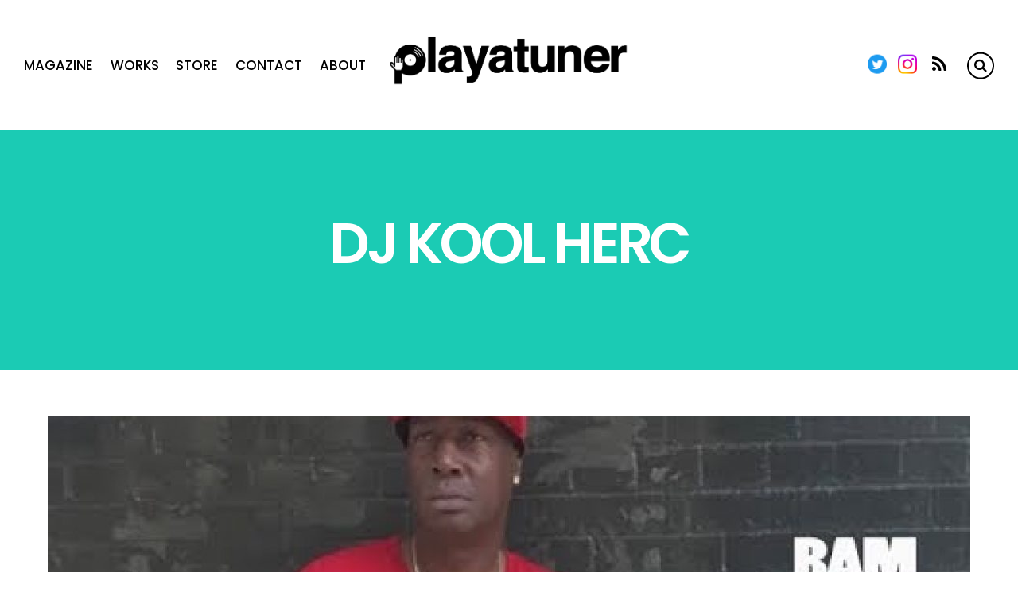

--- FILE ---
content_type: text/html; charset=UTF-8
request_url: https://playatuner.com/tag/dj-kool-herc/
body_size: 12947
content:
<!DOCTYPE html>
<html lang="ja"
	itemscope 
	itemtype="http://schema.org/WebSite" 
	prefix="og: http://ogp.me/ns#" >
<head>
  <meta charset="UTF-8">


<!-- wp_header -->
<script>(function(html){ html.className = html.className.replace(/\bno-js\b/,'js'); if (html.classList) { html.classList.add( 'js' ); } else { html.className += ' js'; } })(document.documentElement);</script><style type="text/css">.js.csstransitions .module.wow, .js.csstransitions .themify_builder_content .themify_builder_row.wow, .js.csstransitions .module_row.wow, .js.csstransitions .builder-posts-wrap > .post.wow, .js.csstransitions .fly-in > .post, .js.csstransitions .fly-in .row_inner > .tb-column, .js.csstransitions .fade-in > .post, .js.csstransitions .fade-in .row_inner > .tb-column, .js.csstransitions .slide-up > .post, .js.csstransitions .slide-up .row_inner > .tb-column { visibility:hidden; }</style><title>DJ Kool Herc | Playatuner</title>
		<style type="text/css">
							.pgntn-page-pagination {
					text-align: center !important;
				}
				.pgntn-page-pagination-block {
											margin: 0 auto;
										width: 60% !important;
				}
				.pgntn-page-pagination a {
					color: #42c8ff !important;
					background-color: #ffffff !important;
					text-decoration: none !important;
					border: 1px solid #cccccc !important;
									}
				.pgntn-page-pagination a:hover {
					color: #000 !important;
				}
				.pgntn-page-pagination-intro,
				.pgntn-page-pagination .current {			
					background-color: #efefef !important;
					color: #000 !important;
					border: 1px solid #cccccc !important;
									}
					</style>
	
<!-- All in One SEO Pack 2.3.11.4 by Michael Torbert of Semper Fi Web Design[890,928] -->
<link rel='next' href='https://playatuner.com/tag/dj-kool-herc/page/2/' />

<link rel="canonical" href="https://playatuner.com/tag/dj-kool-herc/" />
<!-- /all in one seo pack -->
<link rel='dns-prefetch' href='//cdnjs.cloudflare.com' />
<link rel='dns-prefetch' href='//fonts.googleapis.com' />
<link rel='dns-prefetch' href='//s.w.org' />
<link rel="alternate" type="application/rss+xml" title="Playatuner &raquo; フィード" href="https://playatuner.com/feed/" />
<link rel="alternate" type="application/rss+xml" title="Playatuner &raquo; コメントフィード" href="https://playatuner.com/comments/feed/" />
<link rel="alternate" type="application/rss+xml" title="Playatuner &raquo; DJ Kool Herc タグのフィード" href="https://playatuner.com/tag/dj-kool-herc/feed/" />
		<script type="text/javascript">
			window._wpemojiSettings = {"baseUrl":"https:\/\/s.w.org\/images\/core\/emoji\/2.2.1\/72x72\/","ext":".png","svgUrl":"https:\/\/s.w.org\/images\/core\/emoji\/2.2.1\/svg\/","svgExt":".svg","source":{"concatemoji":"https:\/\/playatuner.com\/wp-includes\/js\/wp-emoji-release.min.js?ver=4.7.4"}};
			!function(a,b,c){function d(a){var b,c,d,e,f=String.fromCharCode;if(!k||!k.fillText)return!1;switch(k.clearRect(0,0,j.width,j.height),k.textBaseline="top",k.font="600 32px Arial",a){case"flag":return k.fillText(f(55356,56826,55356,56819),0,0),!(j.toDataURL().length<3e3)&&(k.clearRect(0,0,j.width,j.height),k.fillText(f(55356,57331,65039,8205,55356,57096),0,0),b=j.toDataURL(),k.clearRect(0,0,j.width,j.height),k.fillText(f(55356,57331,55356,57096),0,0),c=j.toDataURL(),b!==c);case"emoji4":return k.fillText(f(55357,56425,55356,57341,8205,55357,56507),0,0),d=j.toDataURL(),k.clearRect(0,0,j.width,j.height),k.fillText(f(55357,56425,55356,57341,55357,56507),0,0),e=j.toDataURL(),d!==e}return!1}function e(a){var c=b.createElement("script");c.src=a,c.defer=c.type="text/javascript",b.getElementsByTagName("head")[0].appendChild(c)}var f,g,h,i,j=b.createElement("canvas"),k=j.getContext&&j.getContext("2d");for(i=Array("flag","emoji4"),c.supports={everything:!0,everythingExceptFlag:!0},h=0;h<i.length;h++)c.supports[i[h]]=d(i[h]),c.supports.everything=c.supports.everything&&c.supports[i[h]],"flag"!==i[h]&&(c.supports.everythingExceptFlag=c.supports.everythingExceptFlag&&c.supports[i[h]]);c.supports.everythingExceptFlag=c.supports.everythingExceptFlag&&!c.supports.flag,c.DOMReady=!1,c.readyCallback=function(){c.DOMReady=!0},c.supports.everything||(g=function(){c.readyCallback()},b.addEventListener?(b.addEventListener("DOMContentLoaded",g,!1),a.addEventListener("load",g,!1)):(a.attachEvent("onload",g),b.attachEvent("onreadystatechange",function(){"complete"===b.readyState&&c.readyCallback()})),f=c.source||{},f.concatemoji?e(f.concatemoji):f.wpemoji&&f.twemoji&&(e(f.twemoji),e(f.wpemoji)))}(window,document,window._wpemojiSettings);
		</script>
		<style type="text/css">
img.wp-smiley,
img.emoji {
	display: inline !important;
	border: none !important;
	box-shadow: none !important;
	height: 1em !important;
	width: 1em !important;
	margin: 0 .07em !important;
	vertical-align: -0.1em !important;
	background: none !important;
	padding: 0 !important;
}
</style>
<link rel='stylesheet' id='themify-builder-style-css'  href='https://playatuner.com/wp-content/themes/themify-simple/themify/themify-builder/css/themify-builder-style.css?ver=2.9.8' type='text/css' media='all' />
<link rel='stylesheet' id='apss-font-awesome-css'  href='//cdnjs.cloudflare.com/ajax/libs/font-awesome/4.4.0/css/font-awesome.min.css?ver=4.2.8' type='text/css' media='all' />
<link rel='stylesheet' id='apss-font-opensans-css'  href='//fonts.googleapis.com/css?family=Open+Sans&#038;ver=4.7.4' type='text/css' media='all' />
<link rel='stylesheet' id='apss-frontend-css-css'  href='https://playatuner.com/wp-content/plugins/accesspress-social-share/css/frontend.css?ver=4.2.8' type='text/css' media='all' />
<link rel='stylesheet' id='contact-form-7-css'  href='https://playatuner.com/wp-content/plugins/contact-form-7/includes/css/styles.css?ver=4.6.1' type='text/css' media='all' />
<link rel='stylesheet' id='pgntn_stylesheet-css'  href='https://playatuner.com/wp-content/plugins/pagination/css/nav-style.css?ver=4.7.4' type='text/css' media='all' />
<link rel='stylesheet' id='themify-framework-css'  href='https://playatuner.com/wp-content/themes/themify-simple/themify/css/themify.framework.css?ver=2.9.8' type='text/css' media='all' />
<link rel='stylesheet' id='wordpress-popular-posts-css'  href='https://playatuner.com/wp-content/plugins/wordpress-popular-posts/style/wpp.css?ver=3.3.4' type='text/css' media='all' />
<link rel='stylesheet' id='theme-style-css'  href='https://playatuner.com/wp-content/themes/themify-simple/style.css?ver=1.1.6' type='text/css' media='all' />
<link rel='stylesheet' id='themify-media-queries-css'  href='https://playatuner.com/wp-content/themes/themify-simple/media-queries.css?ver=1.1.6' type='text/css' media='all' />
<link rel='stylesheet' id='themify-icons-css'  href='https://playatuner.com/wp-content/themes/themify-simple/themify/themify-icons/themify-icons.css?ver=2.9.8' type='text/css' media='all' />
<link rel='stylesheet' id='google-fonts-css'  href='//fonts.googleapis.com/css?family=Poppins%3A300%2C400%2C500%2C600%2C700%7COpen+Sans%3A400%2C600%2C700&#038;ver=4.7.4' type='text/css' media='all' />
<link rel='stylesheet' id='themify-icon-font-css'  href='https://playatuner.com/wp-content/themes/themify-simple/themify/fontawesome/css/font-awesome.min.css?ver=2.9.8' type='text/css' media='all' />
<link rel='stylesheet' id='themify-customize-css'  href='https://playatuner.com/wp-content/uploads/themify-customizer.css?ver=22.09.28.20.56.51' type='text/css' media='all' />
<script type='text/javascript' src='https://playatuner.com/wp-includes/js/jquery/jquery.js?ver=1.12.4'></script>
<script type='text/javascript' src='https://playatuner.com/wp-includes/js/jquery/jquery-migrate.min.js?ver=1.4.1'></script>
<script type='text/javascript'>
/* <![CDATA[ */
var themifyScript = {"lightbox":{"lightboxSelector":".themify_lightbox","lightboxOn":true,"lightboxContentImages":false,"lightboxContentImagesSelector":"","theme":"pp_default","social_tools":false,"allow_resize":true,"show_title":false,"overlay_gallery":false,"screenWidthNoLightbox":600,"deeplinking":false,"contentImagesAreas":"","gallerySelector":".gallery-icon > a[href$=jpg],.gallery-icon > a[href$=gif],.gallery-icon > a[href$=png],.gallery-icon > a[href$=JPG],.gallery-icon > a[href$=GIF],.gallery-icon > a[href$=PNG],.gallery-icon > a[href$=jpeg],.gallery-icon > a[href$=JPEG]","lightboxGalleryOn":true},"lightboxContext":"#pagewrap"};
/* ]]> */
</script>
<script type='text/javascript' src='https://playatuner.com/wp-content/themes/themify-simple/js/themify.script.js?ver=1.1.6'></script>
<link rel='https://api.w.org/' href='https://playatuner.com/wp-json/' />
<link rel="EditURI" type="application/rsd+xml" title="RSD" href="https://playatuner.com/xmlrpc.php?rsd" />
<link rel="wlwmanifest" type="application/wlwmanifest+xml" href="https://playatuner.com/wp-includes/wlwmanifest.xml" /> 
<meta name="generator" content="WordPress 4.7.4" />
<script type="text/javascript">
	window._wp_rp_static_base_url = 'https://rp.zemanta.com/static/';
	window._wp_rp_wp_ajax_url = "https://playatuner.com/wp-admin/admin-ajax.php";
	window._wp_rp_plugin_version = '3.6.1';
	window._wp_rp_post_id = '12364';
	window._wp_rp_num_rel_posts = '8';
	window._wp_rp_thumbnails = true;
	window._wp_rp_post_title = '%E3%82%B0%E3%83%A9%E3%83%B3%E3%83%89%E3%83%9E%E3%82%B9%E3%82%BF%E3%83%BC%E3%83%BB%E3%83%95%E3%83%A9%E3%83%83%E3%82%B7%E3%83%A5%E3%81%8C%E3%81%A9%E3%81%AE%E3%82%88%E3%81%86%E3%81%AB%E3%83%89%E3%83%B3%E5%BA%95%E3%81%8B%E3%82%89%E5%BE%A9%E6%B4%BB%E3%81%97%E3%81%9F%E3%81%8B%E3%82%92%E8%AA%9E%E3%82%8B%E3%80%82%E8%87%AA%E5%88%86%E3%81%AE%E3%80%8C%E3%83%96%E3%83%A9%E3%83%B3%E3%83%89%E3%80%8D%E3%82%92%E4%BD%9C%E3%82%8A%E7%9B%B4%E3%81%99%E3%81%93%E3%81%A8%E3%81%A8%E3%83%91%E3%82%A4%E3%82%AA%E3%83%8B%E3%82%A2%E3%81%A8%E3%81%97%E3%81%A6%E3%81%AE%E8%B2%AC%E4%BB%BB';
	window._wp_rp_post_tags = ['dj+kool+herc', 'old+school', 'grandmaster+flash', 'pioneer', 'history', '%E6%96%87%E5%8C%96', 'kool'];
</script>
<link rel="stylesheet" href="https://playatuner.com/wp-content/plugins/related-posts/static/themes/vertical.css?version=3.6.1" />




<link href="https://playatuner.com/wp-content/uploads/2017/10/symbol_black.png" rel="shortcut icon" /> 

<script async src="//pagead2.googlesyndication.com/pagead/js/adsbygoogle.js"></script>
<script>
  (adsbygoogle = window.adsbygoogle || []).push({
    google_ad_client: "ca-pub-4508357924715706",
    enable_page_level_ads: true
  });
</script>
<meta name="viewport" content="width=device-width, initial-scale=1, maximum-scale=1, minimum-scale=1, user-scalable=no">

				<!-- equalcolumn-ie-fix.js -->
				<!--[if IE 9]>
					<script src="https://playatuner.com/wp-content/themes/themify-simple/themify/themify-builder/js/equalcolumn-ie-fix.js"></script>
				<![endif]-->
				<script type="text/javascript">				function isSupportTransition() {
				var b = document.body || document.documentElement,
				s = b.style,
				p = 'transition';

				if (typeof s[p] == 'string') { return true; }

				// Tests for vendor specific prop
				var v = ['Moz', 'webkit', 'Webkit', 'Khtml', 'O', 'ms'];
				p = p.charAt(0).toUpperCase() + p.substr(1);

				for (var i=0; i<v.length; i++) {
					if (typeof s[v[i] + p] == 'string') { return true; }
					}
					return false;
					}
					if ( isSupportTransition() ) {
					document.documentElement.className += " csstransitions";	
					}
		</script><link rel="me" href="https://twitter.com/playatuner" /><meta name="twitter:widgets:theme" content="dark" /><meta name="twitter:widgets:link-color" content="#000000" /><meta name="twitter:widgets:border-color" content="#000000" /><meta name="twitter:partner" content="tfwp" /><link rel="icon" href="https://playatuner.com/wp-content/uploads/2016/03/cropped-playatuner11-32x32.png" sizes="32x32" />
<link rel="icon" href="https://playatuner.com/wp-content/uploads/2016/03/cropped-playatuner11-192x192.png" sizes="192x192" />
<link rel="apple-touch-icon-precomposed" href="https://playatuner.com/wp-content/uploads/2016/03/cropped-playatuner11-180x180.png" />
<meta name="msapplication-TileImage" content="https://playatuner.com/wp-content/uploads/2016/03/cropped-playatuner11-270x270.png" />

<!-- BEGIN GADWP v4.9.6.2 Universal Tracking - https://deconf.com/google-analytics-dashboard-wordpress/ -->
<script>
  (function(i,s,o,g,r,a,m){i['GoogleAnalyticsObject']=r;i[r]=i[r]||function(){
  (i[r].q=i[r].q||[]).push(arguments)},i[r].l=1*new Date();a=s.createElement(o),
  m=s.getElementsByTagName(o)[0];a.async=1;a.src=g;m.parentNode.insertBefore(a,m)
  })(window,document,'script','https://www.google-analytics.com/analytics.js','ga');
  ga('create', 'UA-75030101-1', 'auto');
  ga('send', 'pageview');
</script>

<!-- END GADWP Universal Tracking -->



<!--[if lt IE 9]>
  <script src="js/respond.js"></script>

  <script src="http://html5shim.googlecode.com/svn/trunk/html5.js"></script>

  <script src="http://s3.amazonaws.com/nwapi/nwmatcher/nwmatcher-1.2.5-min.js"></script>
  <script type="text/javascript" src="http://cdnjs.cloudflare.com/ajax/libs/selectivizr/1.0.2/selectivizr-min.js"></script>
<![endif]-->

</head>

<body class="archive tag tag-dj-kool-herc tag-392 themify-fw-2-9-8 themify-simple-1-1-6 skin-default webkit not-ie sidebar-none no-home timeline no-touch header-horizontal">

  <!-- Begin: Load Facebook SDK for JavaScript -->
  <div id="fb-root"></div>
  <script>
    (function(d, s, id) {
      var js, fjs = d.getElementsByTagName(s)[0];
      if (d.getElementById(id)) return;
      js = d.createElement(s); js.id = id;
      js.src = "//connect.facebook.net/ja_JP/sdk.js#xfbml=1&version=v2.9";
      fjs.parentNode.insertBefore(js, fjs);
    }(document, 'script', 'facebook-jssdk'));
  </script>
  <!-- End: Load Facebook SDK for JavaScript -->

  <script>
	var tf_mobile_menu_trigger_point = 1200;
	function themifyMobileMenuTrigger() {
		if( document.body.clientWidth <= tf_mobile_menu_trigger_point ) {
			jQuery( 'body' ).addClass( 'mobile_menu_active' );
		} else {
			jQuery( 'body' ).removeClass( 'mobile_menu_active' );
		}
	}
	themifyMobileMenuTrigger();
	jQuery( window ).resize( themifyMobileMenuTrigger );
</script>

  <div id="pagewrap" class="hfeed site">

    <div id="headerwrap">

      
      <header id="header" class="pagewidth clearfix" itemscope="itemscope" itemtype="https://schema.org/WPHeader">

        
        <div id="logo-wrap">
          <div id="site-logo"><a href="http://playatuner.com/" title="Playatuner"><img src="https://playatuner.com/wp-content/uploads/2017/08/playatuner_logo_t2_cp_f.png" alt="Playatuner" title="Playatuner" /><span style="display: none;">Playatuner</span></a></div>          <div id="site-description" class="site-description"><span>Playatuner - Story Behind the Music</span></div>        </div>

        <a id="menu-icon" href="#mobile-menu"></a>

        <div id="mobile-menu" class="sidemenu sidemenu-off">
          <div class="social-wrap">
            <div class="social-widget">
                <div id="themify-social-links-1016" class="widget themify-social-links"><ul class="social-links horizontal">
							<li class="social-link-item twitter image-icon icon-medium">
								<a href="https://twitter.com/playatuner" title="Twitter" target="_blank"> <img src="https://playatuner.com/wp-content/uploads/2022/09/Twitter-social-icons-circle-blue.png" alt="Twitter" /> </a>
							</li>
							<!-- /themify-link-item -->
							<li class="social-link-item instagram image-icon icon-medium">
								<a href="https://www.instagram.com/playatuner/" title="Instagram" target="_blank"> <img src="https://playatuner.com/wp-content/uploads/2022/09/Instagram_Glyph_Gradient-copy.jpg" alt="Instagram" /> </a>
							</li>
							<!-- /themify-link-item --></ul></div>
                                    <div class="rss"><a href="https://playatuner.com/feed/"></a></div>
                            </div>
            <!-- /.social-widget -->
                            <form method="get" id="searchform" action="https://playatuner.com/">

	<i class="icon-search"></i>

	<input type="text" name="s" id="s" title="Search" value="" />

</form>                                </div>
          <nav id="main-nav-wrap" itemscope="itemscope" itemtype="https://schema.org/SiteNavigationElement">
            <ul id="main-nav" class="main-nav menu-name-top-menu"><li id="menu-item-13922" class="menu-item menu-item-type-post_type menu-item-object-page menu-item-13922"><a href="https://playatuner.com/magazine/">Magazine</a></li>
<li id="menu-item-13901" class="menu-item menu-item-type-post_type menu-item-object-page menu-item-has-children menu-item-13901"><a href="https://playatuner.com/client-works/">Works</a>
<ul class="sub-menu">
	<li id="menu-item-13975" class="menu-item menu-item-type-post_type menu-item-object-page menu-item-13975"><a href="https://playatuner.com/long-term/">Long Term</a></li>
	<li id="menu-item-13995" class="menu-item menu-item-type-post_type menu-item-object-page menu-item-13995"><a href="https://playatuner.com/client-works/">All Client Works</a></li>
</ul>
</li>
<li id="menu-item-11628" class="menu-item menu-item-type-post_type menu-item-object-page menu-item-has-children menu-item-11628"><a href="https://playatuner.com/store/">Store</a>
<ul class="sub-menu">
	<li id="menu-item-13562" class="menu-item menu-item-type-post_type menu-item-object-page menu-item-13562"><a href="https://playatuner.com/music/">Label</a></li>
</ul>
</li>
<li id="menu-item-2427" class="menu-item menu-item-type-post_type menu-item-object-page menu-item-2427"><a href="https://playatuner.com/contact/">Contact</a></li>
<li id="menu-item-2428" class="menu-item menu-item-type-post_type menu-item-object-page menu-item-2428"><a href="https://playatuner.com/about/">About</a></li>
</ul>            <!-- /#main-nav -->
          </nav>


          <a id="menu-icon-close" href="#mobile-menu"></a>

        </div>
        <!-- /#mobile-menu -->

        
      </header>
      <!-- /#header -->

      
    </div>
    <!-- /#headerwrap -->

    <div id="body" class="clearfix">

      



		
				
				
				                        <div class="page-category-title-wrap">
                            <div class="category-title-overlay"></div>
                            <h1 class="page-category-title">DJ Kool Herc</h1>
                            <div class="page-category-description"></div>
                        </div>
		
									
             <!-- layout -->
    <div id="layout" class="pagewidth clearfix">
    <!-- content -->
                    <div id="content" class="list-post">
                                                                <!-- loops-wrapper -->
                        <div id="loops-wrapper" class="loops-wrapper sidebar-none timeline">

                                
                                                                                        


<article id="post-12364" class="post clearfix post-12364 type-post status-publish format-standard has-post-thumbnail hentry category-69 tag-dj-kool-herc tag-grandmaster-flash tag-history tag-old-school tag-pioneer has-post-title has-post-date has-post-category has-post-tag has-post-comment has-post-author">
  
  
	
	
		<figure class="post-image">

							<a href="https://playatuner.com/2018/01/grandmasterflash-branding/"><img src="https://playatuner.com/wp-content/uploads/2018/01/hqdefault-1160x500.jpg" width="1160" height="500" class=" wp-image-12367" title="hqdefault" alt="グランドマスター・フラッシュがどのようにドン底から復活したかを語る。自分の「ブランド」を作り直すこととパイオニアとしての責任" /></a>
			
		</figure>

	
	
  <div class="post-content">
          <div class="post-meta entry-meta">
                  <div class="post-author-wrapper">
                          <span class="author-avatar">
                <img src="https://playatuner.com/wp-content/uploads/2017/01/kaz_skellington-150x150.png" width="65" height="65" alt="Kaz Skellington" class="avatar avatar-65 wp-user-avatar wp-user-avatar-65 alignnone photo" />              </span>
              <div class="post-author-inner-wrapper">
                <span class="post-author"><span class="author vcard"><a class="url fn n" href="https://playatuner.com/author/kaz-skellington/" rel="author">Kaz Skellington</a></span></span>
                                  <time datetime="2018-01-07" class="post-date entry-date updated">
                    2018年1月7日                  </time>
                              </div>
                      </div>
        
                  <div class="post-cattag-wrapper">
                           <span class="post-category"><a href="https://playatuner.com/category/%e6%96%87%e5%8c%96/" rel="tag">文化</a></span>            
                           <span class="post-tag"><a href="https://playatuner.com/tag/dj-kool-herc/" rel="tag">DJ Kool Herc</a>, <a href="https://playatuner.com/tag/grandmaster-flash/" rel="tag">Grandmaster Flash</a>, <a href="https://playatuner.com/tag/history/" rel="tag">History</a>, <a href="https://playatuner.com/tag/old-school/" rel="tag">Old School</a>, <a href="https://playatuner.com/tag/pioneer/" rel="tag">Pioneer</a></span>                      </div>
        
              </div>
    
          
      <h2 class="post-title entry-title">
                  <a href="https://playatuner.com/2018/01/grandmasterflash-branding/" title="グランドマスター・フラッシュがどのようにドン底から復活したかを語る。自分の「ブランド」を作り直すこととパイオニアとしての責任">グランドマスター・フラッシュがどのようにドン底から復活したかを語る。自分の「ブランド」を作り直すこととパイオニアとしての責任</a>
              </h2>

          
    
          <div class="entry-content">
                  <p>Thumbnail: AllHipHop &nbsp; ヒップホップ・パイオニア のうち、今でも一番アクティブ [&hellip;]</p>
                        </div>

      <div class="fb-like-wrap">
        <p class="fb-like-title">
          いいね！して、ちょっと「濃い」<br class="hidden-pc">ヒップホップ記事をチェック！
        </p>
        <div class="fb-like" data-href="https://www.facebook.com/playatuner/" data-layout="box_count" data-action="like" data-size="large" data-show-faces="true" data-share="false"></div>
      </div>


      
<div class="wp_rp_wrap  wp_rp_vertical" id="wp_rp_first"><div class="wp_rp_content"><h3 class="related_post_title">関連記事</h3><ul class="related_post wp_rp"><li data-position="0" data-poid="in-9804" data-post-type="none" ><a href="https://playatuner.com/2017/05/afrika-bambaata-whites/" class="wp_rp_thumbnail"><img src="https://playatuner.com/wp-content/uploads/2017/05/afrika-bambaata-150x150.jpg" alt="ヒップホップパイオニアAfrika Bambaata「ヒップホップを最初に取り入れた白人たちは◯◯だった」" width="150" height="150" /></a><a href="https://playatuner.com/2017/05/afrika-bambaata-whites/" class="wp_rp_title">ヒップホップパイオニアAfrika Bambaata「ヒップホップを最初に取り入れた白人たちは◯◯だった」</a></li><li data-position="1" data-poid="in-9981" data-post-type="none" ><a href="https://playatuner.com/2017/06/sedgwick-hiphop/" class="wp_rp_thumbnail"><img src="https://playatuner.com/wp-content/uploads/2017/06/sedgwick-150x150.jpg" alt="ヒップホップが始まった場所「Sedgwick Avenue」が「Hip Hop Blvd」と新たに命名される" width="150" height="150" /></a><a href="https://playatuner.com/2017/06/sedgwick-hiphop/" class="wp_rp_title">ヒップホップが始まった場所「Sedgwick Avenue」が「Hip Hop Blvd」と新たに命名される</a></li><li data-position="2" data-poid="in-10982" data-post-type="none" ><a href="https://playatuner.com/2017/08/google-doodle-hiphop/" class="wp_rp_thumbnail"><img src="https://playatuner.com/wp-content/uploads/2017/08/スクリーンショット-2017-08-12-22.22.30-150x150.png" alt="Googleトップページの「ヒップホップ誕生記念日」プロジェクトに込められた想い。プロジェクトメンバーたちが語る文化" width="150" height="150" /></a><a href="https://playatuner.com/2017/08/google-doodle-hiphop/" class="wp_rp_title">Googleトップページの「ヒップホップ誕生記念日」プロジェクトに込められた想い。プロジェクトメンバーたちが語る文化</a></li><li data-position="3" data-poid="in-5853" data-post-type="none" ><a href="https://playatuner.com/2016/12/grandmaster-flash-meets-turntable/" class="wp_rp_thumbnail"><img src="https://playatuner.com/wp-content/uploads/2016/12/CyCgdRmVQAAB4yh-150x150.jpg" alt="ヒップホップのはじまり〜グランドマスター・フラッシュとターンテーブルの奇跡の出会い" width="150" height="150" /></a><a href="https://playatuner.com/2016/12/grandmaster-flash-meets-turntable/" class="wp_rp_title">ヒップホップのはじまり〜グランドマスター・フラッシュとターンテーブルの奇跡の出会い</a></li><li data-position="4" data-poid="in-10484" data-post-type="none" ><a href="https://playatuner.com/2017/07/graffiti-rock/" class="wp_rp_thumbnail"><img src="https://playatuner.com/wp-content/uploads/2017/07/graffiti-rock-150x150.jpg" alt="1984年に一回だけTV放送された伝説のヒップホップ番組「Graffiti Rock」この超フレッシュな番組から伝わること。" width="150" height="150" /></a><a href="https://playatuner.com/2017/07/graffiti-rock/" class="wp_rp_title">1984年に一回だけTV放送された伝説のヒップホップ番組「Graffiti Rock」この超フレッシュな番組から伝わること。</a></li><li data-position="5" data-poid="in-7337" data-post-type="none" ><a href="https://playatuner.com/2017/02/mc-jin-rhyme-book/" class="wp_rp_thumbnail"><img src="https://playatuner.com/wp-content/uploads/2017/02/mc-jin-rhyme-150x150.jpg" alt="MC Jinの「Rhyme Book」からヒップホップへの熱い想いが込められたリリックを解説" width="150" height="150" /></a><a href="https://playatuner.com/2017/02/mc-jin-rhyme-book/" class="wp_rp_title">MC Jinの「Rhyme Book」からヒップホップへの熱い想いが込められたリリックを解説</a></li><li data-position="6" data-poid="in-10516" data-post-type="none" ><a href="https://playatuner.com/2017/07/eric-b-rakim-apollo/" class="wp_rp_thumbnail"><img src="https://playatuner.com/wp-content/uploads/2017/07/ericb-rakim-live-150x150.jpg" alt="Eric B. &#038; Rakimの20年ぶりのライブをおさらいしよう。「Paid in Full」30周年に駆けつけた豪華ゲストたち" width="150" height="150" /></a><a href="https://playatuner.com/2017/07/eric-b-rakim-apollo/" class="wp_rp_title">Eric B. &#038; Rakimの20年ぶりのライブをおさらいしよう。「Paid in Full」30周年に駆けつけた豪華ゲストたち</a></li><li data-position="7" data-poid="in-13528" data-post-type="none" ><a href="https://playatuner.com/2019/01/booze-house-2019-1/" class="wp_rp_thumbnail"><img src="https://playatuner.com/wp-content/uploads/2019/01/grandmasterflash-themessage-150x150.jpg" alt="【新年】新しいことを始める勇気が湧いてくるヒップホップエピソード！ #jwave #booze813" width="150" height="150" /></a><a href="https://playatuner.com/2019/01/booze-house-2019-1/" class="wp_rp_title">【新年】新しいことを始める勇気が湧いてくるヒップホップエピソード！ #jwave #booze813</a></li></ul></div></div>
    
    
  </div>
  <!-- /.post-content -->
  
</article>
<!-- /.post -->
                                        
                                
                                                                                        


<article id="post-10982" class="post clearfix post-10982 type-post status-publish format-standard has-post-thumbnail hentry category-featured category-music category-news category-old-school-review category-69 tag-bronx tag-dj-kool-herc tag-google tag-grandmaster-flash tag-hip-hop tag-old-school has-post-title has-post-date has-post-category has-post-tag has-post-comment has-post-author">
  
  
	
	
		<figure class="post-image">

							<a href="https://playatuner.com/2017/08/google-doodle-hiphop/"><img src="https://playatuner.com/wp-content/uploads/2017/08/スクリーンショット-2017-08-12-22.22.30-1160x500.png" width="1160" height="500" class=" wp-image-10983" title="スクリーンショット 2017-08-12 22.22.30" alt="Googleトップページの「ヒップホップ誕生記念日」プロジェクトに込められた想い。プロジェクトメンバーたちが語る文化" /></a>
			
		</figure>

	
	
  <div class="post-content">
          <div class="post-meta entry-meta">
                  <div class="post-author-wrapper">
                          <span class="author-avatar">
                <img src="https://playatuner.com/wp-content/uploads/2017/01/kaz_skellington-150x150.png" width="65" height="65" alt="Kaz Skellington" class="avatar avatar-65 wp-user-avatar wp-user-avatar-65 alignnone photo" />              </span>
              <div class="post-author-inner-wrapper">
                <span class="post-author"><span class="author vcard"><a class="url fn n" href="https://playatuner.com/author/kaz-skellington/" rel="author">Kaz Skellington</a></span></span>
                                  <time datetime="2017-08-12" class="post-date entry-date updated">
                    2017年8月12日                  </time>
                              </div>
                      </div>
        
                  <div class="post-cattag-wrapper">
                           <span class="post-category"><a href="https://playatuner.com/category/featured/" rel="tag">Featured</a>, <a href="https://playatuner.com/category/music/" rel="tag">Music</a>, <a href="https://playatuner.com/category/news/" rel="tag">News</a>, <a href="https://playatuner.com/category/old-school-review/" rel="tag">Old School Review</a>, <a href="https://playatuner.com/category/%e6%96%87%e5%8c%96/" rel="tag">文化</a></span>            
                           <span class="post-tag"><a href="https://playatuner.com/tag/bronx/" rel="tag">Bronx</a>, <a href="https://playatuner.com/tag/dj-kool-herc/" rel="tag">DJ Kool Herc</a>, <a href="https://playatuner.com/tag/google/" rel="tag">Google</a>, <a href="https://playatuner.com/tag/grandmaster-flash/" rel="tag">Grandmaster Flash</a>, <a href="https://playatuner.com/tag/hip-hop/" rel="tag">Hip-Hop</a>, <a href="https://playatuner.com/tag/old-school/" rel="tag">Old School</a></span>                      </div>
        
              </div>
    
          
      <h2 class="post-title entry-title">
                  <a href="https://playatuner.com/2017/08/google-doodle-hiphop/" title="Googleトップページの「ヒップホップ誕生記念日」プロジェクトに込められた想い。プロジェクトメンバーたちが語る文化">Googleトップページの「ヒップホップ誕生記念日」プロジェクトに込められた想い。プロジェクトメンバーたちが語る文化</a>
              </h2>

          
    
          <div class="entry-content">
                  <p>&nbsp; &nbsp; ヒップホップが誕生して 44年経った。1973年8月11日に18歳のジャマイカンア [&hellip;]</p>
                        </div>

      <div class="fb-like-wrap">
        <p class="fb-like-title">
          いいね！して、ちょっと「濃い」<br class="hidden-pc">ヒップホップ記事をチェック！
        </p>
        <div class="fb-like" data-href="https://www.facebook.com/playatuner/" data-layout="box_count" data-action="like" data-size="large" data-show-faces="true" data-share="false"></div>
      </div>


      
<div class="wp_rp_wrap  wp_rp_vertical" ><div class="wp_rp_content"><h3 class="related_post_title">関連記事</h3><ul class="related_post wp_rp"><li data-position="0" data-poid="in-5853" data-post-type="none" ><a href="https://playatuner.com/2016/12/grandmaster-flash-meets-turntable/" class="wp_rp_thumbnail"><img src="https://playatuner.com/wp-content/uploads/2016/12/CyCgdRmVQAAB4yh-150x150.jpg" alt="ヒップホップのはじまり〜グランドマスター・フラッシュとターンテーブルの奇跡の出会い" width="150" height="150" /></a><a href="https://playatuner.com/2016/12/grandmaster-flash-meets-turntable/" class="wp_rp_title">ヒップホップのはじまり〜グランドマスター・フラッシュとターンテーブルの奇跡の出会い</a></li><li data-position="1" data-poid="in-9981" data-post-type="none" ><a href="https://playatuner.com/2017/06/sedgwick-hiphop/" class="wp_rp_thumbnail"><img src="https://playatuner.com/wp-content/uploads/2017/06/sedgwick-150x150.jpg" alt="ヒップホップが始まった場所「Sedgwick Avenue」が「Hip Hop Blvd」と新たに命名される" width="150" height="150" /></a><a href="https://playatuner.com/2017/06/sedgwick-hiphop/" class="wp_rp_title">ヒップホップが始まった場所「Sedgwick Avenue」が「Hip Hop Blvd」と新たに命名される</a></li><li data-position="2" data-poid="in-12364" data-post-type="none" ><a href="https://playatuner.com/2018/01/grandmasterflash-branding/" class="wp_rp_thumbnail"><img src="https://playatuner.com/wp-content/uploads/2018/01/hqdefault-150x150.jpg" alt="グランドマスター・フラッシュがどのようにドン底から復活したかを語る。自分の「ブランド」を作り直すこととパイオニアとしての責任" width="150" height="150" /></a><a href="https://playatuner.com/2018/01/grandmasterflash-branding/" class="wp_rp_title">グランドマスター・フラッシュがどのようにドン底から復活したかを語る。自分の「ブランド」を作り直すこととパイオニアとしての責任</a></li><li data-position="3" data-poid="in-10484" data-post-type="none" ><a href="https://playatuner.com/2017/07/graffiti-rock/" class="wp_rp_thumbnail"><img src="https://playatuner.com/wp-content/uploads/2017/07/graffiti-rock-150x150.jpg" alt="1984年に一回だけTV放送された伝説のヒップホップ番組「Graffiti Rock」この超フレッシュな番組から伝わること。" width="150" height="150" /></a><a href="https://playatuner.com/2017/07/graffiti-rock/" class="wp_rp_title">1984年に一回だけTV放送された伝説のヒップホップ番組「Graffiti Rock」この超フレッシュな番組から伝わること。</a></li><li data-position="4" data-poid="in-7337" data-post-type="none" ><a href="https://playatuner.com/2017/02/mc-jin-rhyme-book/" class="wp_rp_thumbnail"><img src="https://playatuner.com/wp-content/uploads/2017/02/mc-jin-rhyme-150x150.jpg" alt="MC Jinの「Rhyme Book」からヒップホップへの熱い想いが込められたリリックを解説" width="150" height="150" /></a><a href="https://playatuner.com/2017/02/mc-jin-rhyme-book/" class="wp_rp_title">MC Jinの「Rhyme Book」からヒップホップへの熱い想いが込められたリリックを解説</a></li><li data-position="5" data-poid="in-9504" data-post-type="none" ><a href="https://playatuner.com/2017/05/nas-memphis-jug-band/" class="wp_rp_thumbnail"><img src="https://playatuner.com/wp-content/uploads/2017/05/nas-memphis-jug-band-150x150.jpg" alt="Nasが1920年代のブルース曲をカバーし、ラップとの共通点をDigる。1928年のブルース曲からも見えるラップのルーツとは？" width="150" height="150" /></a><a href="https://playatuner.com/2017/05/nas-memphis-jug-band/" class="wp_rp_title">Nasが1920年代のブルース曲をカバーし、ラップとの共通点をDigる。1928年のブルース曲からも見えるラップのルーツとは？</a></li><li data-position="6" data-poid="in-5395" data-post-type="none" ><a href="https://playatuner.com/2016/09/throwback-thursday-thewhispers/" class="wp_rp_thumbnail"><img src="https://playatuner.com/wp-content/uploads/2016/09/p01bqsjj-150x150.jpg" alt="ウィル・スミスやJ Coleやビギーにもサンプルされた「The Whispers」" width="150" height="150" /></a><a href="https://playatuner.com/2016/09/throwback-thursday-thewhispers/" class="wp_rp_title">ウィル・スミスやJ Coleやビギーにもサンプルされた「The Whispers」</a></li><li data-position="7" data-poid="in-5448" data-post-type="none" ><a href="https://playatuner.com/2016/09/throwback-thursday-slave/" class="wp_rp_thumbnail"><img src="https://playatuner.com/wp-content/uploads/2016/09/スクリーンショット-2016-09-15-21.03.10-150x150.png" alt="【オールドスクール】スヌープやIce Cubeもサンプルしたファンクバンド「Slave」" width="150" height="150" /></a><a href="https://playatuner.com/2016/09/throwback-thursday-slave/" class="wp_rp_title">【オールドスクール】スヌープやIce Cubeもサンプルしたファンクバンド「Slave」</a></li></ul></div></div>
    
    
  </div>
  <!-- /.post-content -->
  
</article>
<!-- /.post -->
                                        
                                
                                                                                        


<article id="post-10516" class="post clearfix post-10516 type-post status-publish format-standard has-post-thumbnail hentry category-news category-69 tag-apollo tag-dj-kool-herc tag-epmd tag-eric-b tag-flavor-flav tag-public-enemy tag-rakim has-post-title has-post-date has-post-category has-post-tag has-post-comment has-post-author">
  
  
	
	
		<figure class="post-image">

							<a href="https://playatuner.com/2017/07/eric-b-rakim-apollo/"><img src="https://playatuner.com/wp-content/uploads/2017/07/ericb-rakim-live-1160x500.jpg" width="1160" height="500" class=" wp-image-10522" title="ericb-rakim-live" alt="Eric B. &#038; Rakimの20年ぶりのライブをおさらいしよう。「Paid in Full」30周年に駆けつけた豪華ゲストたち" /></a>
			
		</figure>

	
	
  <div class="post-content">
          <div class="post-meta entry-meta">
                  <div class="post-author-wrapper">
                          <span class="author-avatar">
                <img src="https://playatuner.com/wp-content/uploads/2017/01/kaz_skellington-150x150.png" width="65" height="65" alt="Kaz Skellington" class="avatar avatar-65 wp-user-avatar wp-user-avatar-65 alignnone photo" />              </span>
              <div class="post-author-inner-wrapper">
                <span class="post-author"><span class="author vcard"><a class="url fn n" href="https://playatuner.com/author/kaz-skellington/" rel="author">Kaz Skellington</a></span></span>
                                  <time datetime="2017-07-10" class="post-date entry-date updated">
                    2017年7月10日                  </time>
                              </div>
                      </div>
        
                  <div class="post-cattag-wrapper">
                           <span class="post-category"><a href="https://playatuner.com/category/news/" rel="tag">News</a>, <a href="https://playatuner.com/category/%e6%96%87%e5%8c%96/" rel="tag">文化</a></span>            
                           <span class="post-tag"><a href="https://playatuner.com/tag/apollo/" rel="tag">Apollo</a>, <a href="https://playatuner.com/tag/dj-kool-herc/" rel="tag">DJ Kool Herc</a>, <a href="https://playatuner.com/tag/epmd/" rel="tag">EPMD</a>, <a href="https://playatuner.com/tag/eric-b/" rel="tag">Eric B.</a>, <a href="https://playatuner.com/tag/flavor-flav/" rel="tag">Flavor Flav</a>, <a href="https://playatuner.com/tag/public-enemy/" rel="tag">Public Enemy</a>, <a href="https://playatuner.com/tag/rakim/" rel="tag">rakim</a></span>                      </div>
        
              </div>
    
          
      <h2 class="post-title entry-title">
                  <a href="https://playatuner.com/2017/07/eric-b-rakim-apollo/" title="Eric B. &#038; Rakimの20年ぶりのライブをおさらいしよう。「Paid in Full」30周年に駆けつけた豪華ゲストたち">Eric B. &#038; Rakimの20年ぶりのライブをおさらいしよう。「Paid in Full」30周年に駆けつけた豪華ゲストたち</a>
              </h2>

          
    
          <div class="entry-content">
                  <p>&nbsp; &nbsp; 最も影響力のあったヒップホップアルバム をいうフレーズを聞いたときに、どんなアルバ [&hellip;]</p>
                        </div>

      <div class="fb-like-wrap">
        <p class="fb-like-title">
          いいね！して、ちょっと「濃い」<br class="hidden-pc">ヒップホップ記事をチェック！
        </p>
        <div class="fb-like" data-href="https://www.facebook.com/playatuner/" data-layout="box_count" data-action="like" data-size="large" data-show-faces="true" data-share="false"></div>
      </div>


      
<div class="wp_rp_wrap  wp_rp_vertical" ><div class="wp_rp_content"><h3 class="related_post_title">関連記事</h3><ul class="related_post wp_rp"><li data-position="0" data-poid="in-10186" data-post-type="none" ><a href="https://playatuner.com/2017/06/ericb-rakim-show/" class="wp_rp_thumbnail"><img src="https://playatuner.com/wp-content/uploads/2017/06/ericb-rakim-paidinfull-150x150.jpg" alt="【朗報】Eric B. &#038; Rakimが一夜限りのライブを発表！「Paid in Full」の30周年と20年ぶりのライブ" width="150" height="150" /></a><a href="https://playatuner.com/2017/06/ericb-rakim-show/" class="wp_rp_title">【朗報】Eric B. &#038; Rakimが一夜限りのライブを発表！「Paid in Full」の30周年と20年ぶりのライブ</a></li><li data-position="1" data-poid="in-11511" data-post-type="none" ><a href="https://playatuner.com/2017/10/epmd-duoalbum/" class="wp_rp_thumbnail"><img src="https://playatuner.com/wp-content/uploads/2017/10/epmd-strictlybusiness-150x150.jpg" alt="ヒップホップに多大な影響を与えたデュオを集めたアルバムをEPMDが制作中！？自分という存在に感謝する心" width="150" height="150" /></a><a href="https://playatuner.com/2017/10/epmd-duoalbum/" class="wp_rp_title">ヒップホップに多大な影響を与えたデュオを集めたアルバムをEPMDが制作中！？自分という存在に感謝する心</a></li><li data-position="2" data-poid="in-9981" data-post-type="none" ><a href="https://playatuner.com/2017/06/sedgwick-hiphop/" class="wp_rp_thumbnail"><img src="https://playatuner.com/wp-content/uploads/2017/06/sedgwick-150x150.jpg" alt="ヒップホップが始まった場所「Sedgwick Avenue」が「Hip Hop Blvd」と新たに命名される" width="150" height="150" /></a><a href="https://playatuner.com/2017/06/sedgwick-hiphop/" class="wp_rp_title">ヒップホップが始まった場所「Sedgwick Avenue」が「Hip Hop Blvd」と新たに命名される</a></li><li data-position="3" data-poid="in-7337" data-post-type="none" ><a href="https://playatuner.com/2017/02/mc-jin-rhyme-book/" class="wp_rp_thumbnail"><img src="https://playatuner.com/wp-content/uploads/2017/02/mc-jin-rhyme-150x150.jpg" alt="MC Jinの「Rhyme Book」からヒップホップへの熱い想いが込められたリリックを解説" width="150" height="150" /></a><a href="https://playatuner.com/2017/02/mc-jin-rhyme-book/" class="wp_rp_title">MC Jinの「Rhyme Book」からヒップホップへの熱い想いが込められたリリックを解説</a></li><li data-position="4" data-poid="in-10982" data-post-type="none" ><a href="https://playatuner.com/2017/08/google-doodle-hiphop/" class="wp_rp_thumbnail"><img src="https://playatuner.com/wp-content/uploads/2017/08/スクリーンショット-2017-08-12-22.22.30-150x150.png" alt="Googleトップページの「ヒップホップ誕生記念日」プロジェクトに込められた想い。プロジェクトメンバーたちが語る文化" width="150" height="150" /></a><a href="https://playatuner.com/2017/08/google-doodle-hiphop/" class="wp_rp_title">Googleトップページの「ヒップホップ誕生記念日」プロジェクトに込められた想い。プロジェクトメンバーたちが語る文化</a></li><li data-position="5" data-poid="in-5853" data-post-type="none" ><a href="https://playatuner.com/2016/12/grandmaster-flash-meets-turntable/" class="wp_rp_thumbnail"><img src="https://playatuner.com/wp-content/uploads/2016/12/CyCgdRmVQAAB4yh-150x150.jpg" alt="ヒップホップのはじまり〜グランドマスター・フラッシュとターンテーブルの奇跡の出会い" width="150" height="150" /></a><a href="https://playatuner.com/2016/12/grandmaster-flash-meets-turntable/" class="wp_rp_title">ヒップホップのはじまり〜グランドマスター・フラッシュとターンテーブルの奇跡の出会い</a></li><li data-position="6" data-poid="in-5973" data-post-type="none" ><a href="https://playatuner.com/2016/12/staff-blog-what-is-hiphop/" class="wp_rp_thumbnail"><img src="https://playatuner.com/wp-content/uploads/2016/12/empire-150x150.jpg" alt="ヒップホップサウンドとは何なのか。ヒップホップの歴史から「サウンドの本質」を読み解く試み" width="150" height="150" /></a><a href="https://playatuner.com/2016/12/staff-blog-what-is-hiphop/" class="wp_rp_title">ヒップホップサウンドとは何なのか。ヒップホップの歴史から「サウンドの本質」を読み解く試み</a></li><li data-position="7" data-poid="in-12364" data-post-type="none" ><a href="https://playatuner.com/2018/01/grandmasterflash-branding/" class="wp_rp_thumbnail"><img src="https://playatuner.com/wp-content/uploads/2018/01/hqdefault-150x150.jpg" alt="グランドマスター・フラッシュがどのようにドン底から復活したかを語る。自分の「ブランド」を作り直すこととパイオニアとしての責任" width="150" height="150" /></a><a href="https://playatuner.com/2018/01/grandmasterflash-branding/" class="wp_rp_title">グランドマスター・フラッシュがどのようにドン底から復活したかを語る。自分の「ブランド」を作り直すこととパイオニアとしての責任</a></li></ul></div></div>
    
    
  </div>
  <!-- /.post-content -->
  
</article>
<!-- /.post -->
                                        
                                
                                                                                        


<article id="post-9981" class="post clearfix post-9981 type-post status-publish format-standard has-post-thumbnail hentry category-local category-news category-69 tag-bronx tag-dj-kool-herc tag-grandmaster-flash tag-history tag-sedgwick has-post-title has-post-date has-post-category has-post-tag has-post-comment has-post-author">
  
  
	
	
		<figure class="post-image">

							<a href="https://playatuner.com/2017/06/sedgwick-hiphop/"><img src="https://playatuner.com/wp-content/uploads/2017/06/sedgwick-1160x500.jpg" width="1160" height="500" class=" wp-image-9982" title="sedgwick" alt="ヒップホップが始まった場所「Sedgwick Avenue」が「Hip Hop Blvd」と新たに命名される" /></a>
			
		</figure>

	
	
  <div class="post-content">
          <div class="post-meta entry-meta">
                  <div class="post-author-wrapper">
                          <span class="author-avatar">
                <img src="https://playatuner.com/wp-content/uploads/2017/01/kaz_skellington-150x150.png" width="65" height="65" alt="Kaz Skellington" class="avatar avatar-65 wp-user-avatar wp-user-avatar-65 alignnone photo" />              </span>
              <div class="post-author-inner-wrapper">
                <span class="post-author"><span class="author vcard"><a class="url fn n" href="https://playatuner.com/author/kaz-skellington/" rel="author">Kaz Skellington</a></span></span>
                                  <time datetime="2017-06-09" class="post-date entry-date updated">
                    2017年6月9日                  </time>
                              </div>
                      </div>
        
                  <div class="post-cattag-wrapper">
                           <span class="post-category"><a href="https://playatuner.com/category/local/" rel="tag">Local</a>, <a href="https://playatuner.com/category/news/" rel="tag">News</a>, <a href="https://playatuner.com/category/%e6%96%87%e5%8c%96/" rel="tag">文化</a></span>            
                           <span class="post-tag"><a href="https://playatuner.com/tag/bronx/" rel="tag">Bronx</a>, <a href="https://playatuner.com/tag/dj-kool-herc/" rel="tag">DJ Kool Herc</a>, <a href="https://playatuner.com/tag/grandmaster-flash/" rel="tag">Grandmaster Flash</a>, <a href="https://playatuner.com/tag/history/" rel="tag">History</a>, <a href="https://playatuner.com/tag/sedgwick/" rel="tag">Sedgwick</a></span>                      </div>
        
              </div>
    
          
      <h2 class="post-title entry-title">
                  <a href="https://playatuner.com/2017/06/sedgwick-hiphop/" title="ヒップホップが始まった場所「Sedgwick Avenue」が「Hip Hop Blvd」と新たに命名される">ヒップホップが始まった場所「Sedgwick Avenue」が「Hip Hop Blvd」と新たに命名される</a>
              </h2>

          
    
          <div class="entry-content">
                  <p>&nbsp; &nbsp; ヒップホップのはじまり に関してはPlayatunerでも取り上げたことがある。そ [&hellip;]</p>
                        </div>

      <div class="fb-like-wrap">
        <p class="fb-like-title">
          いいね！して、ちょっと「濃い」<br class="hidden-pc">ヒップホップ記事をチェック！
        </p>
        <div class="fb-like" data-href="https://www.facebook.com/playatuner/" data-layout="box_count" data-action="like" data-size="large" data-show-faces="true" data-share="false"></div>
      </div>


      
<div class="wp_rp_wrap  wp_rp_vertical" ><div class="wp_rp_content"><h3 class="related_post_title">関連記事</h3><ul class="related_post wp_rp"><li data-position="0" data-poid="in-10982" data-post-type="none" ><a href="https://playatuner.com/2017/08/google-doodle-hiphop/" class="wp_rp_thumbnail"><img src="https://playatuner.com/wp-content/uploads/2017/08/スクリーンショット-2017-08-12-22.22.30-150x150.png" alt="Googleトップページの「ヒップホップ誕生記念日」プロジェクトに込められた想い。プロジェクトメンバーたちが語る文化" width="150" height="150" /></a><a href="https://playatuner.com/2017/08/google-doodle-hiphop/" class="wp_rp_title">Googleトップページの「ヒップホップ誕生記念日」プロジェクトに込められた想い。プロジェクトメンバーたちが語る文化</a></li><li data-position="1" data-poid="in-5853" data-post-type="none" ><a href="https://playatuner.com/2016/12/grandmaster-flash-meets-turntable/" class="wp_rp_thumbnail"><img src="https://playatuner.com/wp-content/uploads/2016/12/CyCgdRmVQAAB4yh-150x150.jpg" alt="ヒップホップのはじまり〜グランドマスター・フラッシュとターンテーブルの奇跡の出会い" width="150" height="150" /></a><a href="https://playatuner.com/2016/12/grandmaster-flash-meets-turntable/" class="wp_rp_title">ヒップホップのはじまり〜グランドマスター・フラッシュとターンテーブルの奇跡の出会い</a></li><li data-position="2" data-poid="in-12364" data-post-type="none" ><a href="https://playatuner.com/2018/01/grandmasterflash-branding/" class="wp_rp_thumbnail"><img src="https://playatuner.com/wp-content/uploads/2018/01/hqdefault-150x150.jpg" alt="グランドマスター・フラッシュがどのようにドン底から復活したかを語る。自分の「ブランド」を作り直すこととパイオニアとしての責任" width="150" height="150" /></a><a href="https://playatuner.com/2018/01/grandmasterflash-branding/" class="wp_rp_title">グランドマスター・フラッシュがどのようにドン底から復活したかを語る。自分の「ブランド」を作り直すこととパイオニアとしての責任</a></li><li data-position="3" data-poid="in-9804" data-post-type="none" ><a href="https://playatuner.com/2017/05/afrika-bambaata-whites/" class="wp_rp_thumbnail"><img src="https://playatuner.com/wp-content/uploads/2017/05/afrika-bambaata-150x150.jpg" alt="ヒップホップパイオニアAfrika Bambaata「ヒップホップを最初に取り入れた白人たちは◯◯だった」" width="150" height="150" /></a><a href="https://playatuner.com/2017/05/afrika-bambaata-whites/" class="wp_rp_title">ヒップホップパイオニアAfrika Bambaata「ヒップホップを最初に取り入れた白人たちは◯◯だった」</a></li><li data-position="4" data-poid="in-7337" data-post-type="none" ><a href="https://playatuner.com/2017/02/mc-jin-rhyme-book/" class="wp_rp_thumbnail"><img src="https://playatuner.com/wp-content/uploads/2017/02/mc-jin-rhyme-150x150.jpg" alt="MC Jinの「Rhyme Book」からヒップホップへの熱い想いが込められたリリックを解説" width="150" height="150" /></a><a href="https://playatuner.com/2017/02/mc-jin-rhyme-book/" class="wp_rp_title">MC Jinの「Rhyme Book」からヒップホップへの熱い想いが込められたリリックを解説</a></li><li data-position="5" data-poid="in-10516" data-post-type="none" ><a href="https://playatuner.com/2017/07/eric-b-rakim-apollo/" class="wp_rp_thumbnail"><img src="https://playatuner.com/wp-content/uploads/2017/07/ericb-rakim-live-150x150.jpg" alt="Eric B. &#038; Rakimの20年ぶりのライブをおさらいしよう。「Paid in Full」30周年に駆けつけた豪華ゲストたち" width="150" height="150" /></a><a href="https://playatuner.com/2017/07/eric-b-rakim-apollo/" class="wp_rp_title">Eric B. &#038; Rakimの20年ぶりのライブをおさらいしよう。「Paid in Full」30周年に駆けつけた豪華ゲストたち</a></li><li data-position="6" data-poid="in-13528" data-post-type="none" ><a href="https://playatuner.com/2019/01/booze-house-2019-1/" class="wp_rp_thumbnail"><img src="https://playatuner.com/wp-content/uploads/2019/01/grandmasterflash-themessage-150x150.jpg" alt="【新年】新しいことを始める勇気が湧いてくるヒップホップエピソード！ #jwave #booze813" width="150" height="150" /></a><a href="https://playatuner.com/2019/01/booze-house-2019-1/" class="wp_rp_title">【新年】新しいことを始める勇気が湧いてくるヒップホップエピソード！ #jwave #booze813</a></li><li data-position="7" data-poid="in-10032" data-post-type="none" ><a href="https://playatuner.com/2017/06/2018-hiphop-museum/" class="wp_rp_thumbnail"><img src="https://playatuner.com/wp-content/uploads/2017/06/hip-hop-hall-of-fame-150x150.jpg" alt="2018年にNYハーレムにて計画されている「ヒップホップミュージアム」が色々ヤバイ件" width="150" height="150" /></a><a href="https://playatuner.com/2017/06/2018-hiphop-museum/" class="wp_rp_title">2018年にNYハーレムにて計画されている「ヒップホップミュージアム」が色々ヤバイ件</a></li></ul></div></div>
    
    
  </div>
  <!-- /.post-content -->
  
</article>
<!-- /.post -->
                                        
                                
                        </div>
                        <!-- /loops-wrapper -->

                        
	<div class="pagenav clearfix"> <span class="number current">1</span>  <a href="https://playatuner.com/tag/dj-kool-herc/page/2/" class="number">2</a> </div>

                
                                </div>
        <!-- /#content -->


</div>
<!-- /#layout -->


        			</div>
			<!-- /body -->

			<div id="footerwrap">

				
				<footer id="footer" class="pagewidth">

					
					<div class="back-top clearfix">
                        <div class="arrow-up"><a href="#header"></a></div>
                    </div>

                    	
	<div class="footer-widgets clearfix">

								<div class="col3-1 first">
							</div>
								<div class="col3-1 ">
							</div>
								<div class="col3-1 ">
							</div>
		
	</div>
	<!-- /.footer-widgets -->


					
					
					<div class="footer-text clearfix">
						<div class="one">©Steezy, inc</div>											</div>
					<!-- /footer-text -->

					
				</footer>
				<!-- /#footer -->

				
			</div>
			<!-- /#footerwrap -->

		</div>
		<!-- /#pagewrap -->
		<!-- wp_footer -->
		

<script type='text/javascript'>var _merchantSettings=_merchantSettings || [];_merchantSettings.push(['AT', '1000l9SA']);(function(){var autolink=document.createElement('script');autolink.type='text/javascript';autolink.async=true; autolink.src= ('https:' == document.location.protocol) ? 'https://autolinkmaker.itunes.apple.com/js/itunes_autolinkmaker.js' : 'http://autolinkmaker.itunes.apple.com/js/itunes_autolinkmaker.js';var s=document.getElementsByTagName('script')[0];s.parentNode.insertBefore(autolink, s);})();</script><script type='text/javascript'>
/* <![CDATA[ */
var themify_vars = {"version":"2.9.8","url":"https:\/\/playatuner.com\/wp-content\/themes\/themify-simple\/themify","TB":"1","map_key":null,"includesURL":"https:\/\/playatuner.com\/wp-includes\/","isCached":null};
var tbLocalScript = {"isAnimationActive":"1","isParallaxActive":"1","isParallaxScrollActive":"1","animationInviewSelectors":[".module.wow",".themify_builder_content .themify_builder_row.wow",".module_row.wow",".builder-posts-wrap > .post.wow",".fly-in > .post",".fly-in .row_inner > .tb-column",".fade-in > .post",".fade-in .row_inner > .tb-column",".slide-up > .post",".slide-up .row_inner > .tb-column"],"createAnimationSelectors":[],"backgroundSlider":{"autoplay":5000,"speed":2000},"animationOffset":"100","videoPoster":"https:\/\/playatuner.com\/wp-content\/themes\/themify-simple\/themify\/themify-builder\/img\/blank.png","backgroundVideoLoop":"yes","builder_url":"https:\/\/playatuner.com\/wp-content\/themes\/themify-simple\/themify\/themify-builder","framework_url":"https:\/\/playatuner.com\/wp-content\/themes\/themify-simple\/themify","version":"2.9.8","fullwidth_support":"","fullwidth_container":"body","loadScrollHighlight":"1"};
var themifyScript = {"lightbox":{"lightboxSelector":".themify_lightbox","lightboxOn":true,"lightboxContentImages":false,"lightboxContentImagesSelector":"","theme":"pp_default","social_tools":false,"allow_resize":true,"show_title":false,"overlay_gallery":false,"screenWidthNoLightbox":600,"deeplinking":false,"contentImagesAreas":"","gallerySelector":".gallery-icon > a[href$=jpg],.gallery-icon > a[href$=gif],.gallery-icon > a[href$=png],.gallery-icon > a[href$=JPG],.gallery-icon > a[href$=GIF],.gallery-icon > a[href$=PNG],.gallery-icon > a[href$=jpeg],.gallery-icon > a[href$=JPEG]","lightboxGalleryOn":true},"lightboxContext":"body"};
var tbScrollHighlight = {"fixedHeaderSelector":"#headerwrap.fixed-header","speed":"900","navigation":"#main-nav","scrollOffset":"0"};
/* ]]> */
</script>
<script type='text/javascript' src='https://playatuner.com/wp-content/themes/themify-simple/themify/js/main.js?ver=2.9.8'></script>
<script type='text/javascript'>
/* <![CDATA[ */
var frontend_ajax_object = {"ajax_url":"https:\/\/playatuner.com\/wp-admin\/admin-ajax.php","ajax_nonce":"97e99bd78d"};
/* ]]> */
</script>
<script type='text/javascript' src='https://playatuner.com/wp-content/plugins/accesspress-social-share/js/frontend.js?ver=4.2.8'></script>
<script type='text/javascript' src='https://playatuner.com/wp-content/plugins/contact-form-7/includes/js/jquery.form.min.js?ver=3.51.0-2014.06.20'></script>
<script type='text/javascript'>
/* <![CDATA[ */
var _wpcf7 = {"recaptcha":{"messages":{"empty":"\u3042\u306a\u305f\u304c\u30ed\u30dc\u30c3\u30c8\u3067\u306f\u306a\u3044\u3053\u3068\u3092\u8a3c\u660e\u3057\u3066\u304f\u3060\u3055\u3044\u3002"}}};
/* ]]> */
</script>
<script type='text/javascript' src='https://playatuner.com/wp-content/plugins/contact-form-7/includes/js/scripts.js?ver=4.6.1'></script>
<script type='text/javascript' src='https://playatuner.com/wp-content/themes/themify-simple/themify/js/themify.sidemenu.js?ver=2.9.8'></script>
<script type='text/javascript' src='https://playatuner.com/wp-includes/js/wp-embed.min.js?ver=4.7.4'></script>
		<script type="text/javascript">
			if ('object' === typeof tbLocalScript) {
				tbLocalScript.transitionSelectors = ".js.csstransitions .module.wow, .js.csstransitions .themify_builder_content .themify_builder_row.wow, .js.csstransitions .module_row.wow, .js.csstransitions .builder-posts-wrap > .post.wow, .js.csstransitions .fly-in > .post, .js.csstransitions .fly-in .row_inner > .tb-column, .js.csstransitions .fade-in > .post, .js.csstransitions .fade-in .row_inner > .tb-column, .js.csstransitions .slide-up > .post, .js.csstransitions .slide-up .row_inner > .tb-column";
			}
		</script>
				<!-- SCHEMA BEGIN --><script type="application/ld+json">[{"@context":"http:\/\/schema.org","@type":"Article","mainEntityOfPage":{"@type":"WebPage","@id":"https:\/\/playatuner.com\/2018\/01\/grandmasterflash-branding\/"},"headline":"\u30b0\u30e9\u30f3\u30c9\u30de\u30b9\u30bf\u30fc\u30fb\u30d5\u30e9\u30c3\u30b7\u30e5\u304c\u3069\u306e\u3088\u3046\u306b\u30c9\u30f3\u5e95\u304b\u3089\u5fa9\u6d3b\u3057\u305f\u304b\u3092\u8a9e\u308b\u3002\u81ea\u5206\u306e\u300c\u30d6\u30e9\u30f3\u30c9\u300d\u3092\u4f5c\u308a\u76f4\u3059\u3053\u3068\u3068\u30d1\u30a4\u30aa\u30cb\u30a2\u3068\u3057\u3066\u306e\u8cac\u4efb","datePublished":"2018-01-07T23:34:03+00:00","dateModified":"2018-01-07T23:34:03+00:00","author":{"@type":"Person","name":"Kaz Skellington"},"publisher":{"@type":"Organization","name":"","logo":{"@type":"ImageObject","url":"","width":0,"height":0}},"description":"Thumbnail:\u00a0AllHipHop &nbsp; \u30d2\u30c3\u30d7\u30db\u30c3\u30d7\u30fb\u30d1\u30a4\u30aa\u30cb\u30a2 \u306e\u3046\u3061\u3001\u4eca\u3067\u3082\u4e00\u756a\u30a2\u30af\u30c6\u30a3\u30d6 [&hellip;]","commentCount":"0","image":{"@type":"ImageObject","url":"https:\/\/playatuner.com\/wp-content\/uploads\/2018\/01\/hqdefault.jpg","width":480,"height":360}},{"@context":"http:\/\/schema.org","@type":"Article","mainEntityOfPage":{"@type":"WebPage","@id":"https:\/\/playatuner.com\/2017\/08\/google-doodle-hiphop\/"},"headline":"Google\u30c8\u30c3\u30d7\u30da\u30fc\u30b8\u306e\u300c\u30d2\u30c3\u30d7\u30db\u30c3\u30d7\u8a95\u751f\u8a18\u5ff5\u65e5\u300d\u30d7\u30ed\u30b8\u30a7\u30af\u30c8\u306b\u8fbc\u3081\u3089\u308c\u305f\u60f3\u3044\u3002\u30d7\u30ed\u30b8\u30a7\u30af\u30c8\u30e1\u30f3\u30d0\u30fc\u305f\u3061\u304c\u8a9e\u308b\u6587\u5316","datePublished":"2017-08-12T22:23:10+00:00","dateModified":"2017-08-12T22:23:10+00:00","author":{"@type":"Person","name":"Kaz Skellington"},"publisher":{"@type":"Organization","name":"","logo":{"@type":"ImageObject","url":"","width":0,"height":0}},"description":"&nbsp; &nbsp; \u30d2\u30c3\u30d7\u30db\u30c3\u30d7\u304c\u8a95\u751f\u3057\u3066 44\u5e74\u7d4c\u3063\u305f\u30021973\u5e748\u670811\u65e5\u306b18\u6b73\u306e\u30b8\u30e3\u30de\u30a4\u30ab\u30f3\u30a2 [&hellip;]","commentCount":"23","image":{"@type":"ImageObject","url":"https:\/\/playatuner.com\/wp-content\/uploads\/2017\/08\/\u30b9\u30af\u30ea\u30fc\u30f3\u30b7\u30e7\u30c3\u30c8-2017-08-12-22.22.30.png","width":605,"height":343}},{"@context":"http:\/\/schema.org","@type":"Article","mainEntityOfPage":{"@type":"WebPage","@id":"https:\/\/playatuner.com\/2017\/07\/eric-b-rakim-apollo\/"},"headline":"Eric B. &#038; Rakim\u306e20\u5e74\u3076\u308a\u306e\u30e9\u30a4\u30d6\u3092\u304a\u3055\u3089\u3044\u3057\u3088\u3046\u3002\u300cPaid in Full\u300d30\u5468\u5e74\u306b\u99c6\u3051\u3064\u3051\u305f\u8c6a\u83ef\u30b2\u30b9\u30c8\u305f\u3061","datePublished":"2017-07-10T21:24:25+00:00","dateModified":"2017-07-10T21:24:25+00:00","author":{"@type":"Person","name":"Kaz Skellington"},"publisher":{"@type":"Organization","name":"","logo":{"@type":"ImageObject","url":"","width":0,"height":0}},"description":"&nbsp; &nbsp; \u6700\u3082\u5f71\u97ff\u529b\u306e\u3042\u3063\u305f\u30d2\u30c3\u30d7\u30db\u30c3\u30d7\u30a2\u30eb\u30d0\u30e0 \u3092\u3044\u3046\u30d5\u30ec\u30fc\u30ba\u3092\u805e\u3044\u305f\u3068\u304d\u306b\u3001\u3069\u3093\u306a\u30a2\u30eb\u30d0 [&hellip;]","commentCount":"0","image":{"@type":"ImageObject","url":"https:\/\/playatuner.com\/wp-content\/uploads\/2017\/07\/ericb-rakim-live.jpg","width":517,"height":347}},{"@context":"http:\/\/schema.org","@type":"Article","mainEntityOfPage":{"@type":"WebPage","@id":"https:\/\/playatuner.com\/2017\/06\/sedgwick-hiphop\/"},"headline":"\u30d2\u30c3\u30d7\u30db\u30c3\u30d7\u304c\u59cb\u307e\u3063\u305f\u5834\u6240\u300cSedgwick Avenue\u300d\u304c\u300cHip Hop Blvd\u300d\u3068\u65b0\u305f\u306b\u547d\u540d\u3055\u308c\u308b","datePublished":"2017-06-09T23:35:29+00:00","dateModified":"2017-06-09T23:35:29+00:00","author":{"@type":"Person","name":"Kaz Skellington"},"publisher":{"@type":"Organization","name":"","logo":{"@type":"ImageObject","url":"","width":0,"height":0}},"description":"&nbsp; &nbsp; \u30d2\u30c3\u30d7\u30db\u30c3\u30d7\u306e\u306f\u3058\u307e\u308a \u306b\u95a2\u3057\u3066\u306fPlayatuner\u3067\u3082\u53d6\u308a\u4e0a\u3052\u305f\u3053\u3068\u304c\u3042\u308b\u3002\u305d [&hellip;]","commentCount":"2","image":{"@type":"ImageObject","url":"https:\/\/playatuner.com\/wp-content\/uploads\/2017\/06\/sedgwick.jpg","width":802,"height":578}}]</script><!-- /SCHEMA END -->	</body>
</html>


--- FILE ---
content_type: text/html; charset=utf-8
request_url: https://www.google.com/recaptcha/api2/aframe
body_size: 267
content:
<!DOCTYPE HTML><html><head><meta http-equiv="content-type" content="text/html; charset=UTF-8"></head><body><script nonce="rS9HAUTZwpCbieYoG5nRRg">/** Anti-fraud and anti-abuse applications only. See google.com/recaptcha */ try{var clients={'sodar':'https://pagead2.googlesyndication.com/pagead/sodar?'};window.addEventListener("message",function(a){try{if(a.source===window.parent){var b=JSON.parse(a.data);var c=clients[b['id']];if(c){var d=document.createElement('img');d.src=c+b['params']+'&rc='+(localStorage.getItem("rc::a")?sessionStorage.getItem("rc::b"):"");window.document.body.appendChild(d);sessionStorage.setItem("rc::e",parseInt(sessionStorage.getItem("rc::e")||0)+1);localStorage.setItem("rc::h",'1768710905680');}}}catch(b){}});window.parent.postMessage("_grecaptcha_ready", "*");}catch(b){}</script></body></html>

--- FILE ---
content_type: text/css
request_url: https://playatuner.com/wp-content/themes/themify-simple/media-queries.css?ver=1.1.6
body_size: 2821
content:
@media screen and (max-width: 1200px) {

	/************************************************************************************
	STRUCTURE
	*************************************************************************************/
	body #pagewrap {
		max-width: 100%;
	}
	.pagewidth,
	.full_width .themify_builder_row .row_inner {
		max-width: 96%;
	}
	 		
}

/************************************************************************************
MOBILE NAVIGATION
*************************************************************************************/
/* change max-width to trigger mobile menu (#headerwrap added to override Themify Customize output css) */
@media screen and (max-width: 1200px) {

	/************************************************************************************
	HEADER
	*************************************************************************************/
	#headerwrap #header {
		height: auto;
		padding: 1em 0;
	}

	/* reset absolute elements to static */
	#headerwrap .social-wrap {
		position: static;
		-webkit-transform: none;
		-moz-transform: none;
		transform: none;
	}
	#headerwrap #site-logo {
		position: static;
		float: none;
		clear: both;
		margin: 0;
		padding: 0;
	}
	
	/* site logo */
	#headerwrap #site-logo {
		font-size: 30px;
	}

	/* header widget */
	#headerwrap .header-widget {
		position: static;
		float: none;
		text-align: left;
		clear: both;
		margin: 0;
	}
	#headerwrap .header-widget .widget {
		margin: 0 0 10px;
	}
	
	/* menu icon */
	#headerwrap #menu-icon {
		position: absolute;
		display: block;
		top: 50%;
		left: 0;
		text-decoration: none;
		color: inherit;
		-webkit-transform: translateY(-50%);
		-moz-transform: translateY(-50%);
		transform: translateY(-50%);
	}
	
	/************************************************************************************
	MENU PANEL
	*************************************************************************************/
	/* Mobile Menu Styles */
	.sidemenu {
		background-color: #fff;
		display: block;
		width: 300px;
		height: 100%;
		overflow-y: auto;
		-webkit-overflow-scrolling: touch;
		padding: 50px 25px 20px;
		position: fixed;
		top: 0;
		z-index: 111;
		-webkit-transition: all .2s ease-in-out;
		-moz-transition: all .2s ease-in-out;
		transition: all .2s ease-in-out;
		-webkit-box-sizing: border-box;
		-moz-box-sizing: border-box;
		box-sizing: border-box;
		left: -300px;
	}
	.sidemenu-on {
		left: 0;
	}
	.sidemenu-active {
		position: relative;
	}
	.sidemenu-active, .sidemenu-active #headerwrap {
		left: 0;
		-wekit-transition: all .2s ease-in-out;
		-moz-transition: all .2s ease-in-out;
		transition: all .2s ease-in-out;
	}
	.sidemenu-right, .sidemenu-right #headerwrap {
		left: -300px;
	}
	.sidemenu-left {
		left: 300px;
	}
	.sidemenu-left .body-overlay {
		right: auto;
		left: 300px;
	}

	/* mobile menu panel link */
	#headerwrap #mobile-menu-panel a {
		color: #fff;
		text-decoration: none;
	}

	/* slide menu close */
	#headerwrap #menu-icon-close {
		position: absolute;
		display: block;
		color: inherit;
		text-decoration: none;
		top: 10px;
		right: 20px;
		font-size: 1.3em;
	}
	#headerwrap #menu-icon-close:after {
		content: "\e646";
		font-family: themify;
	}
	#headerwrap #menu-icon-close:hover {
		color: #000;
	}

	/* main nav */
	#headerwrap #main-nav {
		position: static;
		width: auto;
		height: auto;
		padding: 0;
		margin: 15px 0;
		background: none;
		border: none;
		text-align: left;
		float: none;
		clear: both;
		max-width: none;
		-webkit-transform: none;
		-moz-transform: none;
		transform: none;
	}
	#headerwrap #main-nav li {
		float: none;
		display: block;
		border: none;
		background: none;
		padding: 0;
		margin: 0;
		clear: both;
	}
	#headerwrap #main-nav li {
		-webkit-transition: all 400ms ease-in-out;
		-o-transition: all 400ms ease-in-out;
		transition: all 400ms ease-in-out;
		-webkit-transform: translate(40px, 0) !important;
		-ms-transform: translate(40px, 0) !important;
		-o-transform: translate(40px, 0) !important;
		transform: translate(40px, 0) !important;
		margin-left: 0;
		opacity: 0;
	}
	.mobile-menu-visible #headerwrap #main-nav li {
		opacity: 1;
		-webkit-transform: translate(0, 0) !important;
		-ms-transform: translate(0, 0) !important;
		-o-transform: translate(0, 0) !important;
		transform: translate(0, 0) !important;
	}
	.mobile-menu-visible #headerwrap #main-nav > li:nth-child(1) {
	  -webkit-transition-delay: 100ms;
	  transition-delay: 100ms;
	}
	.mobile-menu-visible #headerwrap #main-nav > li:nth-child(2) {
	  -webkit-transition-delay: 200ms;
	  transition-delay: 200ms;
	}
	.mobile-menu-visible #headerwrap #main-nav > li:nth-child(3) {
	  -webkit-transition-delay: 300ms;
	  transition-delay: 300ms;
	}
	.mobile-menu-visible #headerwrap #main-nav > li:nth-child(4) {
	  -webkit-transition-delay: 400ms;
	  transition-delay: 400ms;
	}
	.mobile-menu-visible #headerwrap #main-nav > li:nth-child(5) {
	  -webkit-transition-delay: 500ms;
	  transition-delay: 500ms;
	}
	.mobile-menu-visible #headerwrap #main-nav > li:nth-child(6) {
	  -webkit-transition-delay: 600ms;
	  transition-delay: 600ms;
	}
	.mobile-menu-visible #headerwrap #main-nav > li:nth-child(7) {
	  -webkit-transition-delay: 700ms;
	  transition-delay: 700ms;
	}
	.mobile-menu-visible #headerwrap #main-nav > li:nth-child(8) {
	  -webkit-transition-delay: 800ms;
	  transition-delay: 800ms;
	}
	.mobile-menu-visible #headerwrap #main-nav > li:nth-child(9) {
	  -webkit-transition-delay: 900ms;
	  transition-delay: 900ms;
	}
	.mobile-menu-visible #headerwrap #main-nav > li:nth-child(10) {
	  -webkit-transition-delay: 1000ms;
	  transition-delay: 1000ms;
	}
	.mobile-menu-visible #headerwrap #main-nav > li:nth-child(11) {
	  -webkit-transition-delay: 1100ms;
	  transition-delay: 1100ms;
	}
	.mobile-menu-visible #headerwrap #main-nav > li:nth-child(12) {
	  -webkit-transition-delay: 1200ms;
	  transition-delay: 1200ms;
	}
	.mobile-menu-visible #headerwrap #main-nav > li:nth-child(13) {
	  -webkit-transition-delay: 1300ms;
	  transition-delay: 1300ms;
	}
	.mobile-menu-visible #headerwrap #main-nav > li:nth-child(14) {
	  -webkit-transition-delay: 1400ms;
	  transition-delay: 1400ms;
	}
	.mobile-menu-visible #headerwrap #main-nav > li:nth-child(15) {
	  -webkit-transition-delay: 1500ms;
	  transition-delay: 1500ms;
	}

	/* sub level */
	#headerwrap #main-nav ul {
		position: static;
		width: auto;
		height: auto;		
		display: block;
		border: none;
		margin: 0;
		padding: 0 0 0 1em;
		background: none;
		visibility: visible;
		clear: both;
	}
	#headerwrap #main-nav ul li {
		border: none;
		background: none;
		padding: 0;
		margin: 0;
	}
	
	/* menu link */
	#headerwrap #main-nav a, 
	#headerwrap #main-nav ul a {
		width: auto;
		display: block;
		border: none;
		padding: .6em 0;
		margin: 0;
		color: #000;
		font-size: 100%;
		line-height: 1.5em;
		background: none;
		text-decoration: none;
		border-bottom: solid 1px rgba(255,255,255,.3);
	}
	#headerwrap #main-nav > li:last-child a {
		border: none;
	}
	
	/* sub level menu link */
	#headerwrap #main-nav ul a {
		font-weight: normal;
		font-size: .9em;
	}
	
	/* menu hover */
	#header #main-nav a:hover,
	#header #main-nav ul a:hover {
		color: inherit;
	}

	/* sub-menu icon */
	#headerwrap #main-nav .menu-item-has-children > a:after,
	#headerwrap #main-nav ul .menu-item-has-children > a:after {
	    display: none;
	}

	/* current link */
	#headerwrap #main-nav .current_page_item > a, 
	#headerwrap #main-nav .current-menu-item > a {
		color: #000;
	}
	
	#headerwrap #main-nav ul:after {
		display: none;
	}
		
	/* 
	SEARCH FORM
	================================================ */
	#headerwrap #searchform-wrap {
		float: none;
	}
	#headerwrap #searchform {
		position: relative;
		left: auto;
		right: auto;
		top: auto;
		bottom: auto;
		float: none;
		clear: both;
		margin: 0 0 1em;
		padding: 0;
		width: auto;
		display: block;
	}
	#headerwrap #searchform #s  {
		width: 100%;
		float: none;
		-webkit-transition: none;
		-moz-transition: none;
		transition: none;
		position: static;
		background-color: #fff;
	}
	#headerwrap #searchform .icon-search {
		float: none;
		padding: inherit;
	}
	#headerwrap #searchform #s:focus,
	#headerwrap #searchform #s:hover,
	#headerwrap #searchform .icon-search:hover + #s {
		width: 100%;
		color: inherit;
	}
	#headerwrap #searchform .icon-search:before {
		padding: 0 4px;
	}
	#headerwrap #searchform-wrap,
	#headerwrap .social-widget {
		-webkit-transition: all 400ms ease-in-out;
		-o-transition: all 400ms ease-in-out;
		transition: all 400ms ease-in-out;
		-webkit-transform: translate(0, 40px) !important;
		-ms-transform: translate(0, 40px) !important;
		-o-transform: translate(0, 40px) !important;
		transform: translate(0, 40px) !important;
		opacity: 0;
		-webkit-transition-delay: 100ms;
		transition-delay: 100ms;
	}
	.mobile-menu-visible #headerwrap #searchform-wrap,
	.mobile-menu-visible #headerwrap .social-widget {
		opacity: 1;
		-webkit-transform: translate(0, 0) !important;
		-ms-transform: translate(0, 0) !important;
		-o-transform: translate(0, 0) !important;
		transform: translate(0, 0) !important;
	}
	#headerwrap .social-widget {
		-webkit-transition-delay: 200ms;
		transition-delay: 200ms;
	}
	
	/* 
	SOCIAL WIDGET
	================================================ */
	#headerwrap .social-widget {
		margin: 0 0 1em;
		position: static;
		float: none;
	}
	#headerwrap .social-widget .widgettitle {
		display: none;
		margin: 0 0 .4em;
	}
	
	/* Transparent Header */
	.transparent-header #headerwrap a,
	.transparent-header #headerwrap a:hover,
	.transparent-header #headerwrap #main-nav a:hover,
	.transparent-header #headerwrap #main-nav .current_page_item a,
	.transparent-header #headerwrap #main-nav .current-menu-item a {
		color: #000;
	}
	.transparent-header #headerwrap.fixed-header #site-logo a,
	.transparent-header #headerwrap.fixed-header #menu-icon {
		color: #000;
	}
	.transparent-header #headerwrap #menu-icon-close {
		color: #000;
	}
	.transparent-header #headerwrap #searchform #s {
		border-color: #000;
		color: #000;
	}
	.transparent-header #headerwrap #searchform .icon-search:before,
	.transparent-header #headerwrap #searchform:hover .icon-search:before {
		color: #000;
	}

}

@media screen and (max-width: 800px) {
	
	/************************************************************************************
	POST LAYOUTS
	*************************************************************************************/
	.loops-wrapper.grid4 .post {
		width: 48.4%; /* change grid4 to 2 columns */
	}
	.loops-wrapper.grid4 .post:nth-of-type(2n+1) {
		margin-left: 0;
		clear: left;
	}

	/*
	RESET PADDING ON SIDEBAR-NONE POST & PAGE
	================================================ */
	.page.sidebar-none:not(.has-builder) #content,
	.sidebar-none .loops-wrapper.list-post .post-content,
	.single-post.sidebar-none #content {
		padding-left: 0;
		padding-right: 0;
	}

}

@media screen and (max-width: 760px) {

	/************************************************************************************
	STRUCTURE
	*************************************************************************************/
	.pagewidth,
	.full_width .themify_builder_row .row_inner {
		max-width: 90%;
	}
	#pagewrap #content {
		width: 100%;
		max-width: 100%;
		float: none;
		clear: both;
	}
	
	/* sidebar */
	#pagewrap #sidebar {
		width: 100%;
		max-width: 100%;
		float: none;
		clear: both;
	}
	
	/* list post */
	.single-post .post-cattag-wrapper,
	.loops-wrapper.list-post .post-cattag-wrapper {
		padding-right: 7em;
		display: block;
		padding-left: 0;
		max-width: none;
	}
	.single-post .post-comment,
	.loops-wrapper.list-post .post-comment {
		margin-top: -2.5em;
	}

}

@media screen and (max-width: 680px) {
	
	/************************************************************************************
	HEADING
	*************************************************************************************/
	h1 {
		font-size: 1.8em;
	}
	h2 {
		font-size: 1.6em;
	}
	h3 {
		font-size: 1.4em;
	}
	h4 {
		font-size: 1.2em;
	}
	
	/************************************************************************************
	GRID
	*************************************************************************************/
	.col4-1,
	.col4-2, .col2-1,
	.col4-3,
	.col3-1,
	.col3-2	 {
		margin-left: 0;
		width: 100%;
		max-width: 100%;
	}

	/************************************************************************************
	PAGE
	*************************************************************************************/
	.page-category-title-wrap .page-category-title,
	.page-category-title-wrap .page-title, 
	.page-title {
		font-size: 2.2em;
	}
	.page-category-title-wrap .page-category-description {
		font-size: 1.1em;
	}

	/* page category wrapper */
	.transparent-header .page-category-title-wrap {
		padding-top: 24%;
	}
	
	/************************************************************************************
	POST LAYOUTS
	*************************************************************************************/
	/* all post */
	.shortcode.loops-wrapper.list-post .post,
	.shortcode.loops-wrapper.grid4 .post,
	.shortcode.loops-wrapper.grid3 .post,
	.shortcode.loops-wrapper.grid2 .post,
	.shortcode.grid2-thumb .post,
	.shortcode.list-thumb-image .post,
	.shortcode.list-large-image .post,
	.loops-wrapper.list-post .post,
	.loops-wrapper.grid4 .post,
	.loops-wrapper.grid3 .post,
	.loops-wrapper.grid2 .post,
	.loops-wrapper.grid2-thumb .post,
	.loops-wrapper.list-thumb-image .post,
	.loops-wrapper.list-large-image .post {
		width: 100%;
		margin-left: 0;
		float: none;
	}

	/* all post title */
	.post-title,
	.loops-wrapper.list-post .post-title,
	.loops-wrapper.grid4 .post-title,
	.loops-wrapper.grid3 .post-title,
	.loops-wrapper.grid2 .post-title,
	.loops-wrapper.grid2-thumb .post-title,
	.loops-wrapper.list-thumb-image .post-title,
	.loops-wrapper.list-large-image .post-title,
	.loops-wrapper.slider .post-title {
		font-size: 1.4em;
	}

	/* all post image */
	.loops-wrapper.list-post .post-image,
	.loops-wrapper.grid4 .post-image,
	.loops-wrapper.grid3 .post-image,
	.loops-wrapper.grid2 .post-image,
	.loops-wrapper.list-large-image .post-image {
		float: none;
		position: static;
		width: auto;
		margin: 0 0 1em;
		overflow: visible;
	}

	/* all post content */
	.loops-wrapper.grid2-thumb .post-content,
	.loops-wrapper.list-thumb-image .post-content {
		overflow: visible;
	}

	/* slider post */
	.loops-wrapper.slider .post-content {
		position: static;
		background-color: #000;
		padding-top: 10px;
		padding-bottom: 5px;
	}
	.loops-wrapper.slider .post-meta {
		position: static;
	}
	
	/************************************************************************************
	POST NAV
	*************************************************************************************/
	.post-nav .prev, 
	.post-nav .next {
		display: block;
		width: 100%;
		clear: both;
		margin-bottom: 10px;
	}
	
	/************************************************************************************
	COMMENTS
	*************************************************************************************/
	.commentlist {
		padding-left: 0;
	}
	.commentlist .commententry {
		clear: left;
	}
	.commentlist .avatar {
		float: left;
		width: 40px;
		height: 40px;
		margin: 0 1em 1em 0;
	}
	#commentform p:nth-of-type(1),
	#commentform p:nth-of-type(2) {
		width: auto;
		float: none;
	}
	#commentform p:nth-of-type(1),
	#commentform p:nth-of-type(2) {
		padding: inherit;
	}
	.commentwrap .pagenav.top {
		position: static;
	}
	
	/* category title */
	.page-category-title {
		font-size: 2em;
	}

}

--- FILE ---
content_type: text/plain
request_url: https://www.google-analytics.com/j/collect?v=1&_v=j102&a=123909647&t=pageview&_s=1&dl=https%3A%2F%2Fplayatuner.com%2Ftag%2Fdj-kool-herc%2F&ul=en-us%40posix&dt=DJ%20Kool%20Herc%20%7C%20Playatuner&sr=1280x720&vp=1280x720&_u=IEBAAEABAAAAACAAI~&jid=1850370685&gjid=273592819&cid=1553538524.1768710901&tid=UA-75030101-1&_gid=1552510295.1768710901&_r=1&_slc=1&z=161270087
body_size: -450
content:
2,cG-41WRRB8D4R

--- FILE ---
content_type: application/javascript
request_url: https://playatuner.com/wp-content/themes/themify-simple/js/themify.script.js?ver=1.1.6
body_size: 1154
content:
var FixedHeader = {},
	themifyScript = {};

// JQUERY FUNCTIONS
(function($){
	
	// Fixed Header /////////////////////////
	FixedHeader = {
		headerHeight: 0,
		init: function() {
			if( '' !== themifyScript.fixedHeader ) {
				this.headerHeight = $('#headerwrap').outerHeight(true);
				this.activate();
				$(window).on('scroll touchstart.touchScroll touchmove.touchScroll', this.activate);
			}
			$('#pagewrap').css('paddingTop', Math.floor( this.headerHeight ));
			$(window).on( 'throttledresize', function() {
				$('#pagewrap').css('paddingTop', Math.floor( $('#headerwrap').outerHeight(true) ));
			});
		},
		activate: function() {
			var $window = $(window),
                            scrollTop = $window.scrollTop(),
                            $headerWrap = $('#headerwrap');
			$('#pagewrap').css('paddingTop', Math.floor( this.headerHeight ));
			if( scrollTop >= FixedHeader.headerHeight ) {
				if ( ! $headerWrap.hasClass( 'fixed-header' ) ) {
					FixedHeader.scrollEnabled();
				}
			} else {
				if ( $headerWrap.hasClass( 'fixed-header' ) ) {
					FixedHeader.scrollDisabled();
				}
			}
		},
		scrollDisabled: function() {
			$('#pagewrap').css('paddingTop', Math.floor( this.headerHeight ));
			$('#headerwrap').removeClass('fixed-header');
			$('#header').removeClass('header-on-scroll');
			$('body').removeClass('fixed-header-on');
		},
		scrollEnabled: function() {
			$('#headerwrap').addClass('fixed-header');
			$('#header').addClass('header-on-scroll');
			$('body').addClass('fixed-header-on');
		}
	};
	
	
	// DOCUMENT READY				
	jQuery(document).ready(function($){
		FixedHeader.init();
		var $body = $('body');

		/////////////////////////////////////////////
		// Scroll to top 							
		/////////////////////////////////////////////
		$('.back-top a').click(function () {
			$('body,html').animate({
				scrollTop: 0
			}, 800);
			return false;
		});
		
		/////////////////////////////////////////////
		// Toggle main nav on mobile 							
		/////////////////////////////////////////////
		// touch dropdown menu
		if( typeof jQuery.fn.themifyDropdown === 'function' ) {
			$( '#main-nav' ).themifyDropdown();
		}
		
		$('#menu-icon').themifySideMenu({
			close: '#menu-icon-close',
			side: 'left'
		});
		
		var $overlay = $( '<div class="body-overlay">' );
		$body.append( $overlay ).on( 'sidemenushow.themify', function () {
			$overlay.addClass( 'body-overlay-on' );
		}).on( 'sidemenuhide.themify', function () {
			$overlay.removeClass( 'body-overlay-on' );
		}).on( 'click.themify touchend.themify', '.body-overlay', function () {
			$( '#menu-icon' ).themifySideMenu( 'hide' );
		}); 

		$(window).resize(function(){
			if( $( '#menu-icon' ).is(':visible') && $('#mobile-menu').hasClass('sidemenu-on')){
				$overlay.addClass( 'body-overlay-on' );
			}
			else{
				 $overlay.removeClass( 'body-overlay-on' );
			}
		});
		
		// Reset slide nav width
		$(window).resize(function(){
			var viewport = $(window).width();
			if (viewport > 780) {
				$('body').removeAttr('style');
			}
		});

	});

	// WINDOW LOAD
	jQuery(window).load(function(){
		
		// EDGE MENU //
		jQuery(function ($) {
			$("#main-nav li").on('mouseenter mouseleave dropdown_open', function (e) {
				if ($('ul', this).length) {
					var elm = $('ul:first', this);
					var off = elm.offset();
					var l = off.left;
					var w = elm.width();
					var docW = $(window).width();
					var isEntirelyVisible = (l + w <= docW);

					if (!isEntirelyVisible) {
						$(this).addClass('edge');
					} else {
						$(this).removeClass('edge');
					}

				}
			});
		});
		
	});

})(jQuery);